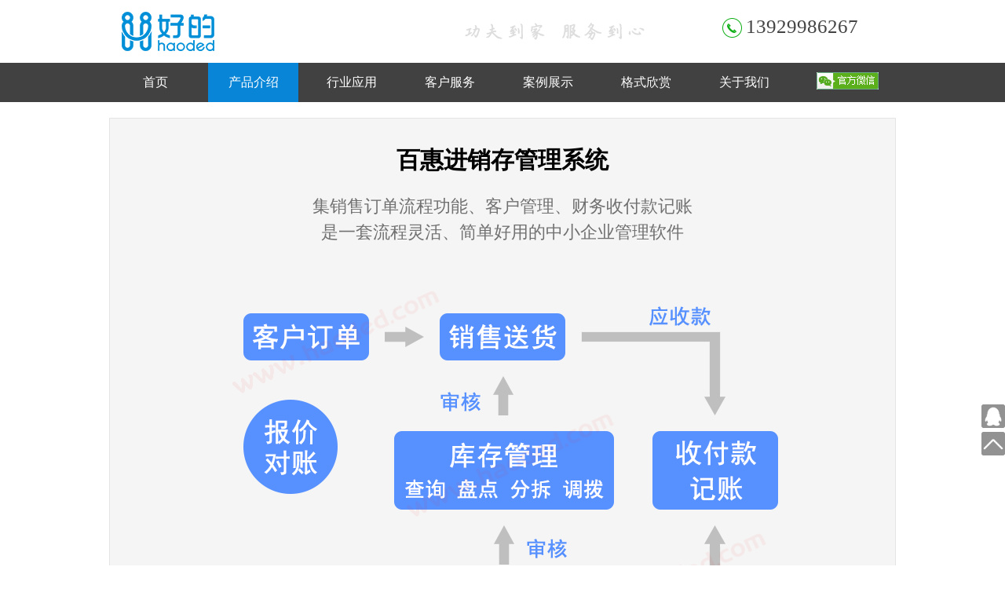

--- FILE ---
content_type: text/html; charset=UTF-8
request_url: https://www.haoded.com/show-13.html
body_size: 14942
content:
<!DOCTYPE HTML>
<html xmlns="http://www.w3.org/1999/xhtml">
<head>
    <meta http-equiv="Content-Type" content="text/html; charset=utf-8" />
    <title>百惠进销存管理系统 进销存软件网络版 客户订单软件 客户关系管理系统 采购管理软件 销售管理系统 进销存管理系统</title>
    <meta name="keywords" content="进销存软件网络版 客户订单软件 客户关系管理系统 采购管理软件 销售管理系统 进销存管理系统" />
    <meta name="description" content="百惠订单管理系统是一套简单易用的库存管理系统，软件以销售送货管理为流程主线，解决销售和库存管理的问题，集采购进库、客户订单、销售送货、存货查询、应收应付功能于一身的库存管理系统销售管理软件" />
    <link rel="stylesheet" href="/themes/hd/css/css.css" />
    <script src="/themes/hd/js/jquery.js"></script>
    <script src="/themes/hd/js/jquery.SuperSlide.2.1.1.js"></script>
    <script src="/themes/hd/js/functions.js"></script>
</head>
<body>
<div class="header">
	<div class="w1000 head">
		<div class="logo"><a href="/" title="佛山好的科技有限公司 送货单打印软件 仓库出入库管理软件 出库单打印系统 销售管理系统 进销存供应链系统"><img src="/themes/hd/images/h2.png" alt="佛山好的科技有限公司 送货单打印软件 仓库出入库管理软件 出库单打印系统 销售管理系统 进销存供应链系统" ></a></div>
		<div class="logo">
			<img src="/themes/hd/images/slogen.png" alt="佛山好的科技有限公司官方网站">
		</div>
		<div class="tel">
			<!-- <span>服务热线：</span> -->13929986267		</div>
	</div>
	<div class="heanav">
		<div class="w1000">
			<div class="menu">
				<ul id="nav">
					<li class="one"><a href="/"   title="公司首页">首页</a></li>
										<li class="one">
						<a href="http://www.haoded.com/list-2.html"  id="s"  title="产品介绍">产品介绍</a>
					</li>
										<li class="one">
						<a href="http://www.haoded.com/list-3.html"  title="行业应用">行业应用</a>
					</li>
										<li class="one">
						<a href="http://www.haoded.com/list-4.html"  title="客户服务">客户服务</a>
					</li>
										<li class="one">
						<a href="http://www.haoded.com/list-12.html"  title="案例展示">案例展示</a>
					</li>
										<li class="one">
						<a href="http://www.haoded.com/list-14.html"  title="格式欣赏">格式欣赏</a>
					</li>
										<li class="one">
						<a href="http://www.haoded.com/page-1.html"  title="关于我们">关于我们</a>
					</li>
									</ul>
			</div>			
			<div class="vx">
				<img src="/themes/hd/images/h4.png" alt="佛山好的科技官方微信">  
				<div class="vxc"><img src="/themes/hd/images/wx.jpg" alt="好的科技官方微信二维码"></div>
			</div>			
		</div>
	</div>
</div>

<div class="mainc clearfix">
    <div class="w1000 clearfix">
        <div class="content">
            <div class="top-con">
	<h1>
		百惠进销存管理系统
	</h1>
	<div class="sub-tit">
		集销售订单流程功能、客户管理、财务收付款记账<br />
是一套流程灵活、简单好用的中小企业管理软件
	</div>
<img src="upload/pro/p4-1.png" alt="百惠库存管理软件" /> 
	<p class="con-desc">
		<a class="download" title="库存管理软件免费下载" href="https://dl.haoded.com/bestveordsetup.exe"> 立即下载 </a> 
	</p>
	<p>
		<br />
	</p>
	<p>
		<br />
	</p>
</div>
<div class="con-group white-line">
	<h3 class="con-tit">
		产品特点
	</h3>
	<ul class="pro4-list">
		<li class="pro4-item fl">
			<img src="upload/pro/icon421.png" class="pro4-icon fl" /> 
			<div class="pro4-desc fl">
				<p class="p1">
					流程化管理
				</p>
				<p class="p2">
					规范采购/销售，支持审核流程
				</p>
				<p class="p2">
					助力企业精准决策
				</p>
			</div>
		</li>
		<li class="pro4-item fl">
			<img src="upload/pro/icon422.png " class="pro4-icon fl" /> 
			<div class="pro4-desc fl">
				<p class="p1">
					权限分配
				</p>
				<p class="p2">
					分配权限，人员协作
				</p>
				<p class="p2">
					明确分工，提升团队效率
				</p>
			</div>
		</li>
		<li class="pro4-item fl">
			<img src="upload/pro/icon423.png" class="pro4-icon fl" /> 
			<div class="pro4-desc fl">
				<p class="p1">
					库存管理
				</p>
				<p class="p2">
					精准库存，一键查询
				</p>
				<p class="p2">
					库存警示，未雨绸缪
				</p>
			</div>
		</li>
		<li class="pro4-item fl">
			<img src="upload/pro/icon424.png " class="pro4-icon fl" /> 
			<div class="pro4-desc fl">
				<p class="p1">
					数据统计
				</p>
				<p class="p2">
					统计销售情况，统计利润，
				</p>
				<p class="p2">
					经营状况，一目了然
				</p>
			</div>
		</li>
		<li class="pro4-item fl">
			<img src="upload/pro/icon425.png" class="pro4-icon fl" /> 
			<div class="pro4-desc fl">
				<p class="p1">
					往来对账
				</p>
				<p class="p2">
					客户对账，供应商对账
				</p>
				<p class="p2">
					明理清上下游应收应付
				</p>
			</div>
		</li>
		<li class="pro4-item fl">
			<img src="upload/pro/icon426.png" class="pro4-icon fl" /> 
			<div class="pro4-desc fl">
				<p class="p1">
					灵活便捷
				</p>
				<p class="p2">
					支持属性，格式自定义
				</p>
				<p class="p2">
					满足不同的行业需求
				</p>
			</div>
		</li>
		<li class="pro4-item fl">
			<img src="upload/pro/icon427.png" class="pro4-icon fl" /> 
			<div class="pro4-desc fl">
				<p class="p1">
					扫码开单
				</p>
				<p class="p2">
					支持扫码枪快速开单
				</p>
				<p class="p2">
					提高效率，节省资源
				</p>
			</div>
		</li>
		<li class="pro4-item fl">
			<img src="upload/pro/icon428.png" class="pro4-icon fl" /> 
			<div class="pro4-desc fl">
				<p class="p1">
					自动记忆
				</p>
				<p class="p2">
					无需建立资料库，即可开单
				</p>
				<p class="p2">
					即输即打，自动记忆
				</p>
			</div>
		</li>
	</ul>
	<p class="con-desc">
		<a class="download" title="库存管理软件免费下载" href="https://dl.haoded.com/bestveordsetup.exe"> 立即下载 </a> 
	</p>
</div>
<div class="con-group">
	<h3 class="con-tit">
		产品功能
	</h3>
	<ul class="pro4-list">
		<li class="pro4-item fl">
			<img src="upload/pro/icon431.png" class="pro4-icon fl" /> 
			<div class="pro4-desc fl">
				<p class="p1">
					销售管理
				</p>
				<p class="p2">
					客户订单  销售出库 报价单 客户对账
				</p>
				<p class="p2">
					标签打印 客户关系 发票标记
				</p>
			</div>
		</li>
		<li class="pro4-item fl">
			<img src="upload/pro/icon432.png " class="pro4-icon fl" /> 
			<div class="pro4-desc fl">
				<p class="p1">
					采购管理
				</p>
				<p class="p2">
					采购订货 采购入库
				</p>
				<p class="p2">
					采购退货 供应商对账
				</p>
			</div>
		</li>
		<li class="pro4-item fl">
			<img src="upload/pro/icon433.png" class="pro4-icon fl" /> 
			<div class="pro4-desc fl">
				<p class="p1">
					库存管理
				</p>
				<p class="p2">
					存货查询 仓库调拨
				</p>
				<p class="p2">
					库存转换 其他出入库
				</p>
			</div>
		</li>
		<li class="pro4-item fl">
			<img src="upload/pro/icon434.png " class="pro4-icon fl" /> 
			<div class="pro4-desc fl">
				<p class="p1">
					往来资金
				</p>
				<p class="p2">
					应收应付 收款付款
				</p>
				<p class="p2">
					现金记账
				</p>
			</div>
		</li>
		<li class="pro4-item fl">
			<img src="upload/pro/icon435.png" class="pro4-icon fl" /> 
			<div class="pro4-desc fl">
				<p class="p1">
					资料维护
				</p>
				<p class="p2">
					产品资料 往来客户
				</p>
				<p class="p2">
					其他资料
				</p>
			</div>
		</li>
		<li class="pro4-item fl">
			<img src="upload/pro/icon436.png" class="pro4-icon fl" /> 
			<div class="pro4-desc fl">
				<p class="p1">
					数据统计
				</p>
				<p class="p2">
					数据简报 数据图表
				</p>
				<p class="p2">
					销售统计 利润统计
				</p>
			</div>
		</li>
		<li class="pro4-item fl">
			<img src="upload/pro/icon437.png" class="pro4-icon fl" /> 
			<div class="pro4-desc fl">
				<p class="p1">
					订单进度
				</p>
				<p class="p2">
					客户销售订单一键出库
				</p>
				<p class="p2">
					跟踪订单送货进度
				</p>
			</div>
		</li>
		<li class="pro4-item fl">
			<img src="upload/pro/icon438.png" class="pro4-icon fl" /> 
			<div class="pro4-desc fl">
				<p class="p1">
					多人使用
				</p>
				<p class="p2">
					多用户使用 权限分配
				</p>
				<p class="p2">
					同时开单 提高效率
				</p>
			</div>
		</li>
		<li class="pro4-item fl">
			<img src="upload/pro/icon439.png " class="pro4-icon fl" /> 
			<div class="pro4-desc fl">
				<p class="p1">
					客户关系
				</p>
				<p class="p2">
					客户关系登记，客户信用记录
				</p>
				<p class="p2">
					更好地维系客户，提升销售业绩
				</p>
			</div>
		</li>
		<li class="pro4-item fl">
			<img src="upload/pro/icon4310.png " class="pro4-icon fl" /> 
			<div class="pro4-desc fl">
				<p class="p1">
					消息提醒
				</p>
				<p class="p2">
					用户间消息提醒功能
				</p>
				<p class="p2">
					发布公告，沟通到位
				</p>
			</div>
		</li>
	</ul>
	<p class="con-desc">
		<a class="download" title="库存管理软件免费下载" href="https://dl.haoded.com/bestveordsetup.exe"> 立即下载 </a> 
	</p>
</div>
<div class="pro-list">
	<ul>
		<p>
			更多产品
		</p>
		<li>
			<a href="/show-12.html" title="仓库出入库管理软件哪个好" target="_blank"> <img src="upload/pic/downpage.png" alt="软件下载图标" /> 百惠仓库管理系统 </a> 
		</li>
		<li>
			<a href="/show-14.html" title="免费送货单打印软件下载" target="_blank"> <img src="upload/pic/downpage.png" alt="软件下载图标" /> 百惠送货单管理系统 </a> 
		</li>
		<li>
			<a href="/show-9.html" title="报价单打印软件下载" target="_blank"> <img src="upload/pic/downpage.png" alt="软件下载图标" /> 百惠经营管理系统 </a> 
		</li>
		<li>
			<a href="/show-8.html" title="销售清单管理软件推荐" target="_blank"> <img src="upload/pic/downpage.png" alt="软件下载图标" /> 百惠销售单管理系统 </a> 
		</li>
		<li>
			<a href="/show-23.html" title=" 纺织布匹辅料细码单发货单打印软件" target="_blank"> <img src="upload/pic/downpage.png" alt="软件下载图标" /> 纺织布匹辅料细码单打印软件</a> 
		</li>
		<li>
			<a href="/show-25.html" title="服装鞋包行业销售送货单打印软件" target="_blank"> <img src="upload/pic/downpage.png" alt="软件下载图标" /> 服装鞋包行业销售送货单打印软件</a> 
		</li>
	</ul>
</div>        </div>
    </div>
</div>
<div class="clearfix bottom">
	<div class="w1000 clearfix">
		<div class="foot">
			<div class="foot1">
				<img src="/themes/hd/images/dlogo.png" alt="佛山好的科技有限公司 送货单打印软件 仓库出入库管理软件 出库单打印系统 销售管理系统 进销存供应链系统">
			</div>
			<div class="foot2">
				<dl class="dl1">
					<dt><a href="http://www.haoded.com/page-1.html">关于我们</a></dt>
										<dd><a href="/page-17.html" title="企业文化">企业文化</a></dd>
										<dd><a href="/list-9.html" title="新闻动态">新闻动态</a></dd>
										<dd><a href="/page-11.html" title="使用条款">使用条款</a></dd>
									</dl>
				<dl class="dl2">
					<dt><a href="http://www.haoded.com/list-4.html">服务中心</a></dt>
										<dd><a href="/list-18.html" title="疑问解答">疑问解答</a></dd>
										<dd><a href="/list-14.html" title="格式欣赏">格式欣赏</a></dd>
										<dd><a href="/list-31.html" title="知识共享">知识共享</a></dd>
									</dl>
				<dl class="dl3">
					<dt><a href="http://www.haoded.com/list-9.html">帮助中心</a></dt>
										<dd><a href="/list-19.html" title="技术支持">技术支持</a></dd>
										<dd><a href="/list-30.html" title="视频教程">视频教程</a></dd>
										<dd><a href="/page-16.html" title="友情链接">友情链接</a></dd>
									</dl>
			</div>
			<div class="foot3">
				<dl class="dl4">
					<dt><a href="#">扫一扫,找客服</a></dt>
					<dd><img src="/themes/hd/images/wx.jpg" alt="官方客服微信"></dd>
				</dl>
			</div>
		</div>
		<div class="copy">
			版权所有 &copy; 2011-2024 佛山好的科技有限公司 未经许可不得复制、转载或摘编，违者必究！<br>
			Copyright &copy; 2011-2024 FOSHAN HAODE TECHNOLOGY CO., LTD. All Rights Reserved.<br>
			ICP许可证号 <a href="http://beian.miit.gov.cn" target="_blank">粤ICP备17126558号</a>&nbsp;&nbsp;<a href="http://www.beian.gov.cn/portal/registerSystemInfo?recordcode=44060402000368" target="_blank">粤公网安备 44060402000368号</a>		</div>
	</div>
</div>
<div class="side">
	<ul>
		<li>
			<a target="_blank" href="http://wpa.qq.com/msgrd?v=3&uin=82930208&site=qq&menu=yes">
				<div class="sidebox">
			<img src="/themes/hd/images/h19.png">
		 Q Q客服		</div></a></li>
		<!--<li><a href="#" ><div class="sidebox">
			<img src="/themes/hd/images/tel_bg.png">
			 &lt;!&ndash;echo{app="DuxCms" label="fragment" mark="s18" }&ndash;&gt;
			</div></a></li>-->
		<li style="border:none;"><a href="javascript:goTop();" class="sidetop"><img src="/themes/hd/images/h21.png"></a></li>
	</ul>
</div>
<script type="text/javascript" src="//s.union.360.cn/190287.js" async defer></script>
<script>
var _hmt = _hmt || [];
(function() {
  var hm = document.createElement("script");
  hm.src = "https://hm.baidu.com/hm.js?a8ce9381bb71231fb828886324212844";
  var s = document.getElementsByTagName("script")[0]; 
  s.parentNode.insertBefore(hm, s);
})();
</script>


<script type="text/javascript">
    var mSpan = document.getElementById('model').getElementsByTagName('span');
    mSpan[0].className = 'on';
    var mprice = document.getElementById('pro-price').getElementsByTagName('p');
    mprice[0].className = 'show';

    mSpan[0].onclick = function(){
        this.className = 'on';
        mSpan[1].className = '';
        mprice[0].className = 'show';
        mprice[1].className = 'off';
    }
    mSpan[1].onclick = function(){
        this.className = 'on';
        mSpan[0].className = '';
        mprice[0].className = 'off';
        mprice[1].className = 'show';
    }

</script>
</body>
</html>


--- FILE ---
content_type: text/css
request_url: https://www.haoded.com/themes/hd/css/css.css
body_size: 29777
content:
@charset "utf-8";
/* CSS Document */
/* reset */
body,h1,h2,h3,h4,h5,h6,hr,p,blockquote,dl,dt,dd,ul,ol,li,pre,form,fieldset,legend,button,input,textarea,th,td{margin:0;padding:0;}body,button,input,select,textarea{font: 14px/1.5 Microsoft YaHei,arial,\5FAE\8F6F\96C5\9ED1, tahoma, arial, \5b8b\4f53, sans-serif;}h1,h2,h3,h4,h5,h6{font-size:100%;}address,cite,dfn,em,var{font-style:normal;}code,kbd,pre,samp{font-family:courier new,courier,monospace;}small{font-size:12px;}ul,ol,menu,li{list-style:none outside none;}a,a:hover{text-decoration:none;}sup{vertical-align:text-top;}sub{vertical-align:text-bottom;}legend{color:#000;}fieldset,img{border:0;}button,input,select,textarea{font-size:100%;}table{border-collapse:collapse;border-spacing:0;}html{overflow-y:scroll;}a,area{blr:expression(this.onFocus=this.blur())}:focus{outline:none;}
/* html5 */
article,aside,canvas,details,figcaption,figure,footer,header,hgroup,menu,nav,section,summary,time,mark,audio,video{margin:0;padding:0;border:0;outline:0;font-size:100%;vertical-align:baseline;background:transparent;}
article,aside,details,figcaption,figure,footer,header,hgroup,menu,nav,section,dialog{display:block;}
/* clearfix */
.clearfix:after{content:"\0020";display:block;height:0;clear:both;}.clearfix{zoom:1;}
a {color:#666;}
a:hover {color:#000;}
.w1000{width: 1000px;margin: 0 auto;clear: both;}
.w760{width: 760px;overflow: hidden;}
.w230{width: 230px;overflow: hidden;}
.h10{font-size: 0px;line-height: 0px;height: 10px;overflow:hidden;clear: both;}
.h16{font-size: 0px;line-height: 0px;height: 16px;overflow:hidden;clear: both;}
.h20{font-size: 0px;line-height: 0px;height: 20px;overflow:hidden;clear: both;}
.fl{float: left;}
.fr{float: right;}
.bg1{background: #0C7BC9;}
.bg2{background: #009933;}
body{background:#fff;}
.blo{display: block;}
.header{height: 120px;width: 100%;position: relative;z-index: 99;padding-top: 10px;}
.head{height: 70px;position:relative;z-index: 999;}
.head .logo{height: 50px;float: left;width: 390px;padding: 5px 0 5px 0;}
.head .logo a{height: 50px;width: 400px;overflow: hidden;display: block;}
.head .logo img{height: 50px;width: auto;}
.head .tel{height: 30px;width: 180px;background: url(../images/tel_bg2.png) no-repeat 0 13px;font-family: Georgia;font-size: 25px;float: right;color: #444;text-align: left;line-height: 22px;overflow: hidden;padding: 13px 10px 3px 30px;}
.head .tel span{display: block;font-size: 14px;line-height: 20px;text-align: left;}
.header .heanav{height: 50px;width: 100%;background: #414141;}
.menu{height: 50px;width: 880px;z-index: 9999;float: left;}
#nav { height:50px;}
#nav li {float: left;position:relative;padding: 0 10px 0 0;}
#nav li a { font-size: 16px; color: #fff; width:115px; text-align:center; height:50px; display:block; line-height:50px;}
#nav li a:hover,#nav li a#s{background-color:#0885d7;color: #fff;}

#nav .submenu{display:none;position:absolute;z-index:9999; left:0; top:45px;padding:4px 0 0 0 !important; overflow: hidden;}
#nav .submenu li{height:35px !important;float:none !important;border-top: solid 1px #eee;padding: 0;}
#nav .submenu a{display:block; text-align: left;line-height:35px !important; height:50px !important;color:#444;font-weight: normal !important;font-size:15px; background:#fff;width:180px;padding-left: 5px;}
#nav .submenu a:hover,#nav .submenu a.hover{color:#0885d7;background:#fff;}
#nav .submenu li.navbottombg{display:block;height:5px !important;background-color:none;background: url(../images/h18.png) no-repeat;overflow: hidden;border-top: none;}
#nav .submenu li:first-child{border-top: none;}
.vx{width: 80px;height: 22px;float: right;padding: 12px 20px 0 0;position: relative;cursor: pointer;}
.vxc{width: 98px;height: 98px;position: absolute;top:30px;left: -30px;display: none;background: url(../images/h5.png) no-repeat;padding: 52px 15px 16px 15px;}

.banner{ clear: both; width: 100%; height: 300px;overflow: hidden;position: relative;z-index: 1;}

.focusBox { margin:0 auto;position: relative; width:100%; height:300px; overflow: hidden;}
.focusBox .pic a { width:100%; height: 300px; display: block;}
.focusBox .hd { overflow:hidden; zoom:1; position:absolute; bottom:12px; right:10%; z-index:3;}
.focusBox .hd li{float:left; line-height:15px; text-align:center; font-size:12px; width:12px; height:12px; cursor:pointer; overflow:hidden; background:#006CB7; margin:0 5px; filter:alpha(opacity=100); opacity:1; -webkit-transition:All .5s ease;-moz-transition:All .5s ease;-o-transition:All .5s ease;border-radius:100%;}
.focusBox .hd .on{ background:#ddd; filter:alpha(opacity=100);opacity:1;}
.focusBox .prev,	.focusBox .next { width:45px; height:60px; position:absolute; top:200px; z-index:3; filter:alpha(opacity=20); -moz-opacity:.2; opacity:.2; -webkit-transition:All .5s ease;-moz-transition:All .5s ease;-o-transition:All .5s ease}
.focusBox .prev { background-image:url(../images/index.png); background-position:-112px 0; left:10%; }
.focusBox .next { background-image:url(../images/index.png); background-position:-158px 0; right:10%; }
.focusBox .prev:hover,	.focusBox .next:hover { filter:alpha(opacity=60); -moz-opacity:.6; opacity:.6 }

.gonggao{height: 35px;line-height: 30px;background: url(../images/h7.jpg) no-repeat;}
.gonggao h2{height: 35px;line-height: 30px;width:96px;float: left;font-size: 14px;color: #fff;text-indent: 6px;font-weight:normal;}
/* 滚动公告css */
.txtMarquee-left{ width:880px;height: 35px;float: left;}
.txtMarquee-left .bd{}
.txtMarquee-left .bd .tempWrap{ width:880px !important; }/* 用 !important覆盖SuperSlide自动生成的宽度，这样就可以手动控制可视宽度。 */
.txtMarquee-left .bd ul{ overflow:hidden; zoom:1; }
.txtMarquee-left .bd ul li{ margin-right:50px;  float:left; height:35px; line-height:30px;  text-align:left; _display:inline; width:auto !important;  }/* 用 width:auto !important 覆盖SuperSlide自动生成的宽度，解决文字不衔接问题 */
.txtMarquee-left .bd ul li a{color: 666;font-size: 14px;}
.txtMarquee-left .bd ul li span{ color:#999;font-size: 12px;padding: 0 15px;}

.irighth2{height: 36px;line-height: 36px;font-size: 16px;color: #fff;padding: 0 0 0 10px;font-weight: normal;}
.irightc{border-left: solid 1px #DEDEDE;border-right: solid 1px #DEDEDE;border-bottom: solid 1px #DEDEDE;}
.ilist1{padding: 8px 0 8px 0;clear: both;}
.ilist1 li{padding: 0 10px 0 20px;background: url(../images/h18.png) no-repeat 10px 12px;height: 28px;line-height: 28px;overflow: hidden;}
.ilist1 li a{color: #666;font-size: 14px;}
.ilist1 li a:hover{color: #0C7BC9;text-decoration: none;}
.toutiao{padding: 15px 10px;display: block;}
.toutiao img{width: 90px;height: 67px;float: left;padding: 0 10px 0 0;}
.toutiao p{font-size: 12px;line-height: 1.8;height:65px;overflow: hidden;color: #444; }
.toutiao:hover p{color: #0C7BC9; }

/* side */
.side{position:fixed;width:30px;height:105px;right:0;bottom:100px;z-index:100;}
.side ul li{width:30px;height:30px;float:left;position:relative;margin: 0 0 5px 0;}
.side ul li .sidebox{position:absolute;width:30px;height:30px;top:0;right:0;transition:all 0.3s;opacity:0.8;filter:Alpha(opacity=80);color:#333;font:14px/30px \5FAE\8F6F\96C5\9ED1, tahoma, arial, \5b8b\4f53, sans-serif;overflow:hidden;text-indent: 5px;}
.side ul li .sidebox:hover{opacity:1;filter:Alpha(opacity=100);}
.side ul li .sidetop{width:30px;height:30px;line-height:30px;display:inline-block;opacity:0.8;filter:Alpha(opacity=80);transition:all 0.3s;}
.side ul li .sidetop:hover{opacity:1;filter:Alpha(opacity=100);}
.side ul li img{float:left;}

.ilefth2{border-bottom:solid 1px #ddd;width: 754px;}
.ilefth2 span{height: 24px;line-height: 24px;margin: 0 0 5px 0;padding: 0 0 0 10px;background: url(../images/h8.png) no-repeat right 12px;display: block;width: 106px;color: #333;font-size: 22px;font-weight: normal;}
.bor1 span{border-left: solid 3px #006CB7;}
.bor2 span{border-left: solid 3px #009933;}

/* 标签切换css */
.slideTxtBox{ width:760px;}
.slideTxtBox .hd{ height:20px; line-height:20px;position:relative; }
.slideTxtBox .hd ul{position:absolute; left:200px; top:-30px; height:24px;line-height: 24px;width: 560px;overflow: hidden;}
.slideTxtBox .hd ul li{ float:left; padding:0 12px; cursor:pointer;color: #444;}
.slideTxtBox .hd ul li.on{color: #0C7BC9;}
.slideTxtBox .bd ul{}
.slideTxtBox .bd li{width: 350px;height: 200px;float: left;margin: 10px 25px 10px 0;display: inline;position:relative;}
.slideTxtBox .bd li img{width: 350px;height: 200px;position: relative;z-index: 1;border: 1px #eee solid}
.slideTxtBox .bd li a:hover img{border: 1px #ddd solid}
.slideTxtBox .bd li p{width: 350px;height: 34px;position: absolute;bottom: 0;left: 0;z-index: 2;background: rgba(255,255,255,0.4);text-align: center;line-height: 34px;color: #111;font-size: 14px;}
.slideTxtBox .bd li a:hover p{background: rgba(15,94,36,0.5);text-align: center;line-height: 34px;color: #fff;font-size: 14px;}
.slideTxtBox .bd li.pro1{width: 374px;height: 184px;float: left;margin: 0 0 0 0px;display: inline;position:relative;}
.slideTxtBox .bd li.pro1 img{width: 374px;height: 184px;position: relative;z-index: 1;}
.slideTxtBox .bd li.pro1 p{width: 374px;height: 34px;position: absolute;bottom: 0;left: 0;z-index: 2;background: rgba(255,255,255,0.4);text-align: center;line-height: 34px;color: #111;font-size: 14px;}
.slideTxtBox .bd li.pro1 a:hover p{background: rgba(15,94,36,0.5);text-align: center;line-height: 34px;color: #fff;font-size: 14px;}

.icase{padding: 16px 0 0 0;}
.icase li{width: 184px;height: 168px;float: left;margin: 0 0 0 6px;display: inline;position:relative;}
.icase li.icase1{margin: 0 0 0 0px;}
.icase li img{width: 184px;height: 168px;position: relative;z-index: 1;}
.icase li p{width: 164px;height: 50px;position: absolute;bottom: 0;left: 0;z-index: 2;background: rgba(12,123,201,0.9);text-align: left;line-height: 25px;color: #fff;font-size: 14px;padding: 0 10px;}
.icase li a:hover p{background: rgba(55,55,55,0.8);text-align: left;line-height: 25px;color: #fff;font-size: 14px;}

.icase li.icase1 p{width: 164px;height: 50px;position: absolute;bottom: 0;left: 0;z-index: 2;background: rgba(15,94,36,0.9);text-align: left;line-height: 25px;color: #fff;font-size: 14px;padding: 0 10px;}
.icase li.icase3 p{width: 164px;height: 50px;position: absolute;bottom: 0;left: 0;z-index: 2;background: rgba(39,205,167,0.9);text-align: left;line-height: 25px;color: #fff;font-size: 14px;padding: 0 10px;}
.icase li.icase4 p{width: 164px;height: 50px;position: absolute;bottom: 0;left: 0;z-index: 2;background: rgba(120,172,50,0.9);text-align: left;line-height: 25px;color: #fff;font-size: 14px;padding: 0 10px;}

.iabout{padding: 15px 5px;}
.iabout img{padding: 1px;border: solid 1px #ddd;width: 178px;height: 110px;float: left;}
.iabout p{width: 545px;height: 160px;float: right;line-height: 1.8;overflow: hidden;color: #535353;font-size: 14px;text-indent: 2em;position: relative;}
.iabout p span{width: 54px;height: 20px;display: block;position: absolute;bottom: 0;right: 10px;background: #093;line-height: 20px;text-align: center;font-size: 12px;color: #fff;text-indent: 0;}
.iabout p span a{text-align: center;font-size: 12px;color: #fff;}

.icontact{padding: 10px;font-size: 14px;line-height: 1.6;color: #545454;}
.icontact span{text-align: center;display: block;}
.icontact span img{padding: 0 10px;}

.bottom{height: 256px;width: 100%;overflow: hidden;border-top:solid 4px #00CC42;background: #eee;}
.bottom .foot1{width: 250px;float: left;height: 170px;}
.bottom .foot1 img{width: 142px;height: 84px;padding:30px 20px;}
.bottom .foot2{width: 550px;float: left;height: 170px;}
.bottom .foot3{width: 150px;float: right;height: 170px;}
.bottom dl{width: 155px;float:left;height: 150px;overflow: hidden;padding: 15px 0 0 25px;}
.bottom dl dt{height: 30px;line-height: 26px;}
.bottom dl dt a{color: #444;font-size: 14px;font-weight: bold;}
.bottom dl dt a:hover{color: #111;}
.bottom dl dd{height: 20px;line-height: 20px;text-indent: 5px;}
.bottom dl dd a{color: #555;font-size: 12px;}
.bottom dl dd a:hover{color: #006CB7;text-decoration: underline;}
.bottom dl.dl1{background: url(../images/h13.png) no-repeat 0 21px;}
.bottom dl.dl2{background: url(../images/h14.png) no-repeat 0 21px;}
.bottom dl.dl3{background: url(../images/h15.png) no-repeat 0 21px;}
.bottom dl.dl4{background: url(../images/h16.png) no-repeat 0 21px;text-indent: 25px;padding: 15px 0 0 0;}
.bottom dl.dl4 dd{text-indent: 20px;}
.bottom dl.dl4 dd img{width: 98px;height: 98px;}
.bottom .copy{font-size: 12px;color: #666;text-align: center;clear: both;height: 54px;line-height:1.5;padding: 15px 0 0 0;border-top: solid 1px #D6D6D6;}
.bottom .copy a{color: #666;}
.bottom .copy a:hover{color: #666;text-decoration:underline;}

.nbanner{height: 260px;width: 100%;position: relative;z-index: 3;background: url(../images/p22.jpg) no-repeat center center;display: none;}
.mainc{width: 1000px;background: #f5f5f5;border: 1px solid #e5e5e5;margin: 20px auto;min-height: 550px;}
.position{height: 46px;line-height: 46px;font-size: 12px;color: #666;padding: 0 0 0 30px;background: url(../images/p24.png) no-repeat 0px 15px;}
.position a{color: #3D61AD;}
.position a:hover{color: #333;}
.position a.home{color: #666;}
.position a:hover{color: #222;}

.left{width: 220px;margin: 15px 15px;float: left;overflow: hidden;}
.lefth2{height: 45px;width: 220px;position: relative;z-index: 99;font-size:16px;color: #ffffff;font-weight: normal;line-height: 45px;text-indent: 30px;background: #0785d7;}
.lefth2 span{font-size:12px;display: block;line-height: 22px;}
.leftnav{border: 1px solid #e5e5e5;background: #ffffff;}
.leftnav li{height: 48px;line-height: 48px;border-bottom:1px solid #e5e5e5;}
.leftnav li a{height: 48px;padding:0 0 0 30px;color: #666;display: block;overflow: hidden;font-size: 16px;}
.leftnav li a:hover,.leftnav li a.on{color: #0785d7;background: url(../images/dot.jpg) no-repeat 10px 20px;}
.leftnavb{height: 57px;border-bottom: solid 2px #3D62AD;}
.leftimg{margin-top: 30px;position: relative;}
.leftimg img.zs{width: 100%; height: auto;}
.leftimg a.leftimgt{width: 80px; height: 16px;line-height: 16px;font-size:14px;color: #3D61AD;position: absolute;top:18px;left: 100px;background: url(../images/p26.png) no-repeat 62px 5px;}
.leftimg a.leftimgt1{width: 150px; height: 16px;line-height: 16px;font-size:10px;color: #3D61AD;position: absolute;top:38px;left: 100px;}
.leftimg .contact{line-height: 1.8;font-size:12px;color: #4B4B4B;padding: 10px;}
.leftimg .contact span{display: block;}

.right{width: 730px;float:right;margin: 15px 10px;overflow: hidden;min-height: 400px;}
.mbx{height: 43px;line-height: 43px;color: #333;border-bottom: 1px solid #e5e5e5;padding-left: 20px;background: url("../images/p24.png") no-repeat 0px 13px;}
.mbx a{font-size: 14px;}
.mbx a:hover{color:#0785d7;border-bottom: 3px solid #0785d7;}
.content{padding:0;}
.cont h1{color: #4D4D4D;font-size: 22px; font-weight:normal;padding:5px 10px 15px 10px;border-bottom: solid 5px #b0d8aa;margin: 0 0 15px 0;}
.cont{position: relative;}
.cont:before{content:"";position: absolute;right: 0px;background:#95bde4;display: inline;width: 200px;height: 5px;bottom: 0px }
.content h1 span{color: #999;font-size: 12px;display: block;}
.content .contentc{font-size: 14px;line-height: 2;color: #333;}
.content .contentc p{padding: 0 0 10px 0;text-indent:2em;}

.articlelist{padding:0; clear:both;}
.articlelist li{line-height:34px; margin-bottom:15px; position:relative; height:34px; overflow:hidden;border-bottom: 1px #dddddd dashed;}
.articlelist li a{display:block;  padding:0 50px 0 15px;background: url("../images/h18.png") no-repeat 0px 17px;}
.articlelist li a:hover{background: url("../images/menu_pointer_right.png") no-repeat 0px 10px;color: #0785d7;}
.articlelist li .time{position:absolute; right:10px; top:0; color:#989898; background:none;font-size: 12px;}

.m-page { margin-left:auto; margin-right:auto; clear:both; overflow:hidden; padding:30px 0 20px 0; text-align: center; font-size: 12px;}
.m-page a { background:#777; padding:6px 10px; height:26px; line-height:26px; text-align:center; margin-right:4px; color:#fff; text-decoration:none;}
.m-page span { float:left; width:37px; height:26px; line-height:26px; text-align:center; display:block; margin-right:4px; color:#777;}
.m-page a:hover,.m-page a.active-page { background:#006CB7;}
.m-page a.prePage,.m-page a.nextPage {}
.m-page .hidden { display:none;}

.flink{ line-height: 2; }
.flink a{padding: 0 10px;}
.flink a:hover{color: #0785d7;text-decoration: underline; }

/*产品列表 每行3个样式*/
.piclist .iprolist2{}
.piclist .iprolist2 li{position:relative;float: left;width: 352px;height: 202px;overflow: hidden;margin:10px 8px 10px 0px;}
.piclist .iprolist2 ul li a{display: block;width: 350px;height: 200px;}
.piclist .iprolist2 li a img{width: 350px;height: 200x;border: 1px #eee solid;}
.piclist .iprolist2 li a:hover img{border: 1px #ddd solid;}
.piclist .iprolist2 li p.ptitle{width: 235px;height: 34px;line-height: 34px;text-align: center;overflow: hidden;font-size: 16px;color:#006db8;font-weight: bold;}
.piclist .iprolist2 li a:hover p.ptitle{text-decoration: underline;}
.piclist .iprolist2 li p.ptitle2{width: 235px;height: 20px;line-height: 20px;text-align: center;overflow: hidden;font-size: 12px;color:#878787;}
.piclist .iprolist2 li a:hover p.ptitle2{text-decoration: underline;}

.content .about{padding: 0px 30px;font-size: 14px;color: #333;line-height: 1.8;}
.content .about a{color: #333;text-decoration: underline;}
.content .about a:hover{color: #111;text-decoration: none;}
.content .about p{padding: 0 0 15px 0;text-indent: 2em;}
.content .about h1.abouttitle{padding: 10px 0;font-size:16px;font-weight: bold;color: #555;text-align: center;}
.content .about span.aboutother{padding: 10px 30px 15px 30px;font-size:12px;color: #555;text-align: center;border-bottom:solid 1px #ddd;display: block;margin: 0 0 20px 0;}

/*上下篇*/
.updown{clear: both;font-size:12px;border-top: solid 1px #ddd;border-bottom: solid 1px #ddd;margin: 20px;padding: 10px 15px;}
.updown div{height: 28px;line-height: 28px;overflow: hidden;}
.updown div a{font-size: 12px;color: #444;}
.updown div a:hover{font-size: 12px;color: #006CB7;}

/*留言*/
.guestbook{padding: 10px;}
.formcode{padding: 0px;}
.message { padding: 30px 40px 0 100px; background: url(../images/message.png) no-repeat left bottom; border-bottom: 1px solid #333; margin-bottom: 50px; }
.message h4 { color: #444; font-size: 24px; height: 40px; line-height: 40px; font-weight: normal; }
.message p { color: #333; font-size: 12px; padding-bottom: 10px; }
.form_message { margin: 20px; margin-bottom: 50px; }
.form_message th { text-align: right; font-size: 14px; font-weight: normal; color: #333; }
.form_message td { padding: 5px; }
.input_message { border-top: 1px solid #C9CACF; border-right: 1px solid #E5E5E5; border-bottom: 1px solid #E5E5E5; border-left: 1px solid #C9CACF; height: 28px; line-height: 28px; padding: 0 5px; }
.input_message:hover { background-color: #FFC; }
.textarea_message { border-top: 1px solid #C9CACF; border-right: 1px solid #E5E5E5; border-bottom: 1px solid #E5E5E5; border-left: 1px solid #C9CACF; line-height: 25px; padding: 5px; }
.textarea_message:hover { background-color: #FFC; }
.btn_message { height: 30px; line-height: 30px; width: 93px; background: url(../images/li3_b.png) no-repeat center top; overflow: hidden; color: #FFEFBF; display: block; text-align: center; cursor: pointer; border: none; border: 0px; }
.btn_message:hover { background: url(../images/li3_b.png) no-repeat center bottom; color: #FFF; }

/*表单验证提示框*/
#comment { margin-top: 20px; font-size: 12px; }
#comment input { font-size: 12px; }
.comm { height: 28px; line-height: 28px;background: url(../images/comment.gif) 10px 7px no-repeat;padding: 0 0 15px 35px;}
.input { width: 72px; height: 21px; line-height: 21px; padding-left: 10px; border: none; font-weight: bold; font-size: 12px; }
#textarea { width: 100%; height: 50px; background: #FFF; border-top: 1px solid #E0DDDD; border-right: 1px solid #E0DDDD; border-bottom: 1px solid #E0DDDD; border-left: 1px solid #E0DDDD; }
.comment_list { padding: 0px 20px; }
.comment_list dd { font-size: 12px; background: url(../images/point.gif) left bottom repeat-x; line-height: 1.8; padding: 10px 0; }
.comment_list dt span { float: right; color: #bbb; font-size: 12px; }
.commentnumber { padding: 0px 5px; color: #CC0000; }
.comment_list dt strong { color: #333; }
.comment_list dd.admin_reply { margin: 10px 10px 30px 10px; padding: 10px; border: 1px dotted #111; background: #eee; }

/*softlist*/
.softlistnav{height: 60px;overflow: hidden;padding: 20px 20px 10px 20px;}
.softlistnav ul li{float: left;width: 150px;height: 50px;line-height: 50px;background: #ffffff;box-shadow: 4px 2px 7px #e0e0e0;text-align: center;margin-right: 10px; font-size: 16px;cursor: pointer;overflow: hidden;}
.softlistnav ul li a{display:block;width: 150px;height: 50px;}
.softlistnav ul li a:hover,.softlistnav ul li a.on{background: #00BED5;color: #fff;}
.softlist{padding: 0 10px;}
.softlist ul li{float: left;width: 304px;height: 204px;overflow: hidden;margin:0 10px 20px 10px; }
.softlist ul li a.pic{display: block;width: 300px;height: 200px;border: 2px #eee solid;}
.softlist ul li .pic img{width: 300px;height: 200px;}
.softlist ul li a:hover{border: 2px solid #ccc;}

/*baojia*/
.softmain{color: #333;line-height: 1.8;background:#f5f5f5;padding:30px 50px 10px 50px;font-size: 14px;overflow: hidden;}
.pro-head{padding: 50px;border: 0 #ddd solid;overflow: hidden;height:450px;}
.pro-left{float: left;height: 400px;width: 400px;overflow: hidden;}
.pro-left img{height: 400px;width: 400px;}
.pro-right{float: right;height: 400px;width:470px; color: #7e7e7e;}
.pro-right .pro-title{height:40px;line-height: 40px;font-size: 25px;}
.pro-right .pro-title2{font-size:14px;color:#ff4400;padding-bottom: 20px;}
.pro-right .pro-price{height: 90px;line-height:40px;background: #fff;padding: 20px;}
.pro-right .pro-price .off{display: none;}
.pro-right .pro-price .off .show {display: block;}
.pro-right .pro-price #price{font-size:36px;color: #ff4400;padding: 0 10px;}
.pro-right .pro-price #del{font-size:36px;padding: 0 10px;}
.pro-right .pro-price .price-tit{font-size:14px;}
.pro-right .pro-price .pro-price-tb{font-size:20px;color:#337FE5;}
.pro-right #model {padding: 15px 10px ;}
.pro-right #model  span{font-size:14px;color:#666;border:1px solid #999;display:inline-block;padding:8px;cursor:pointer;margin-right: 8px;}
.pro-right #model span.on{border:1.5px solid #f60;padding:7px;background:url(../images/on.png) no-repeat right bottom;}
.pro-right .paystyle {height: 250px;padding: 10px;}
.pro-right .paystyle .paystyle-tit{padding: 10px 0;}
.pro-right .paystyle ul{}
.pro-right .paystyle ul li{float: left;width: 150px;height: 60px;padding-top:10px; }
.pro-right .paystyle ul li a{width: 120px;height: 36px;}
.pro-right .paystyle ul li a img{width: 120px;height: 36px;}
.payc{display:block;}
.payc img{height:120px;padding-left:18px;}

/templist/
.tz-gallery {}
.tz-gallery ul li{float: left;width: 230px;height: 200px;text-align: center;margin:20px 10px 10px 2px;cursor: pointer;border-radius: 4px;border: none;transition: 0.15s ease-in-out; /*box-shadow: 0 8px 15px rgba(0, 0, 0, 0.06);*/}
.tz-gallery ul li a{width: 230px;height: 200px;}
.tz-gallery ul li a img{width: 230px;height: 150px;}
.tz-gallery ul li p{color: #666;}
.tz-gallery ul li:hover{transform: translateY(-10px) scale(1.02);}
.tz-gallery ul li:hover h3,.tz-gallery ul li:hover p{color: red;}

/*pro*/
.white-line{background: #ffffff;}
.top-con{position: relative;top: 0;left: 0;z-index: 1;padding-top: 30px;text-align: center;width: 100%;}
.top-con h1{font-size: 30px;}
.top-con .sub-tit {font-size: 22px;color: #707070;padding: 20px 0;}
.con-desc .download{background: #5cb85c;padding: 10px 16px;font-size: 26px;border-radius: 10px;color: #FFFFFF;}
.con-desc .dlblue{background: #0186f9;padding: 10px 16px;font-size: 26px;border-radius: 10px;color: #FFFFFF;}
.con-desc .download:hover,.con-desc .dlblue:hover{color: #000;}
.con-desc .downloadtop{position: relative;left: 0;bottom: 100px;}
.con-desc .downloadbot{margin-top:100px;}
.con-group {clear:both;text-align: center;padding: 50px 0;}
.con-group .con-tit {font-size: 30px;font-weight: 400;color: #000;text-align: center;margin: 0 0 5px;position: relative;}
.con-group .con-tips {font-size: 20px;color: #707070;}
.con-group img {margin: 15px 0;max-width: 800px;}
.con-group .con-desc,.con-group .con-desc-center {font-size: 16px;color: #707070;padding: 10px 100px 0 100px;line-height: 2;margin: 0;}
.pro-list{height:130px;margin: 20px 100px;padding:20px 0;line-height: 2;font-size: 16px;border-top: 1px dotted #ccc;}
.pro-list ul {padding-left: 15px;}
.pro-list ul li {float: left;width: 33%;overflow: hidden;}
.pro4-list{margin: 48px 80px 0 90px;padding-bottom: 48px;display: block;}
.pro4-item{margin-right: 24px;margin-bottom: 24px;width: 364px;overflow: hidden;padding-left: 24px;padding-top: 36px;padding-bottom: 36px;transition: all .2s linear;border: 1px solid #dcdcdc;}
.pro4-icon{margin-right: 24px;width: 48px;vertical-align: middle;}
.pro4-desc{text-align: left; padding-left: 20px;}
.pro4-desc .p1{margin-bottom: 16px;font-size: 26px;color: #212121;line-height: 1;}
.pro4-desc .p2{font-size: 18px;color: #666666;}

.newan{padding:60px 0;}
.newan-bg{background-color: #f3f4f5;}
.newan-width{width: 1000px;margin: 0 auto;clear: both;text-align: center; overflow: hidden;}
.newan-title{color:#424242;margin: 20px 0;font-size: 32px;line-height: 34px;}
/*.newan-lr{background: #00aa00;}*/
.newan-left{float: left;}
.newan-right{float:right;}
.newan-left,.newan-right{display: inline-block;width: 500px;box-sizing: border-box;overflow: hidden;padding: 30px 10px;}
.newan-width .newan-lr ul, .newan-width .lr-list{margin-top: 40px;text-align: left;}
.newan-width .newan-lr ul li, .newan-width .lr-list li{margin-bottom: 13px;padding-left: 20px;position: relative;line-height: 35px;color: #606060;font-size: 22px;}
.newan-width .newan-lr ul li:before,.newan-width .lr-list li:before{content: '';position: absolute;left: 0;top:15px;height: 6px;width: 6px;background-color: #c8d2dc;}


.tuig{padding:50px 50px;width: 900px;margin: 0 auto;clear: both;overflow: hidden;}
.textcenter{text-align: center;}
.tuig-titlecen{color:#424242;font-size: 32px;line-height: 32px;text-align: center;}
.tuig-title{color:#424242;font-size: 32px;line-height: 32px;text-align: left;}
.tuig-left{float: left;}
.tuig-right{float: right;}
.tuig-left,.tuig-right{display: inline-block;width: 450px;box-sizing: border-box;overflow: hidden;padding: 30px 10px;}
.tuig-text{margin-top:20px;position: relative;line-height: 40px;color: #606060;font-size: 22px;text-align: left;}
.downloadt{padding: 20px 80px;}
.downloady{padding: 20px 100px;}
.downloadz{padding: 20px 110px;}

.money{font-size: 30px;color: red;padding-right: 20px;}


/*案例列表 每行3个样式*/
.anlilist li{position:relative;float: left;width: 222px;height: 280px;overflow: hidden;margin:10px 20px 20px 0;}
.anlilist ul li a{display: block;width: 220px;height: 280px;}
.anlilist li a img{width: 220px;height: 220px;border: 1px #eee solid;}
.anlilist li a:hover img{border: 1px #006db8 solid;}
.anlilist  li P.anlitxt{width: 220px;height: 60px;line-height: 25px;text-align: center;overflow: hidden;font-size: 14px;color:#333333;font-weight: bold;}
.anlilist li a:hover P.anlitxt{color:#006db8;}


.div_video{text-align: center;width: 100%;position: relative;height: 0;padding-bottom: 56%; /* 高度应该是宽度的56% */}
.div_video iframe{position: absolute;width: 100%;height: 100%;left: 0;top: 0;}


.dailog{position: fixed;top: 0;left: 0;width: 100%;height: 100%;z-index: 9999;background-color: rgba(0,0,0,0.6);text-align: center; display: none;}
.dai-video {display: none;top: 50%;left: 50%;margin-top: -225px;margin-left: -420px;position: absolute;width: 800px;}
.dai-video .closed{display: block;margin-bottom: -70px;width: 30px;height: 30px;float: right;padding:20px;color: #fff;position: relative;z-index: 99;cursor: pointer;}
video{object-fit: contain;}
.iconfont {font-family: "iconfont" !important;font-size: 16px;font-style: normal;-webkit-font-smoothing: antialiased;-moz-osx-font-smoothing: grayscale;}



.case .case_list{width:350px;overflow: hidden;padding-right:25px;margin-top: 30px;margin-bottom: 10px;}
.case_list .case_lists{overflow: hidden;}
.case_lists .point{width: 0.5em;height: 0.5em;border-radius: 1em;background-color: #0C7BC9;vertical-align: middle;display: inline-block;margin-right: .5em;}
.case_lists li{margin-bottom: 20px;font-size: 14px;height: 16px;line-height: 16px;overflow: hidden;}

.recommend{padding-bottom: 10px;}
.recommend li{width: 100%;overflow: hidden;border-bottom:1px solid #eeeeee;padding:10px 0;}
.recommend li a{display: block;padding:10px 10px 10px 0;color:#0394f1;overflow: hidden;}
.recommend li a:hover{background: #f8fcff;}
.recommend img{float: left;max-width: 120px;text-align: center;position: relative;overflow: hidden;padding: 10px;margin-right: 10px;}
.recommend h3{overflow: hidden;font-size: 16px;font-weight: normal;position: relative;top: 1px;height: 32px;line-height: 32px;}
.recommend .recommend-note{color: #777;font-size: 14px;overflow: hidden;height:72px;line-height: 24px;word-break: break-word;margin-bottom: 0;padding-right:10px;}